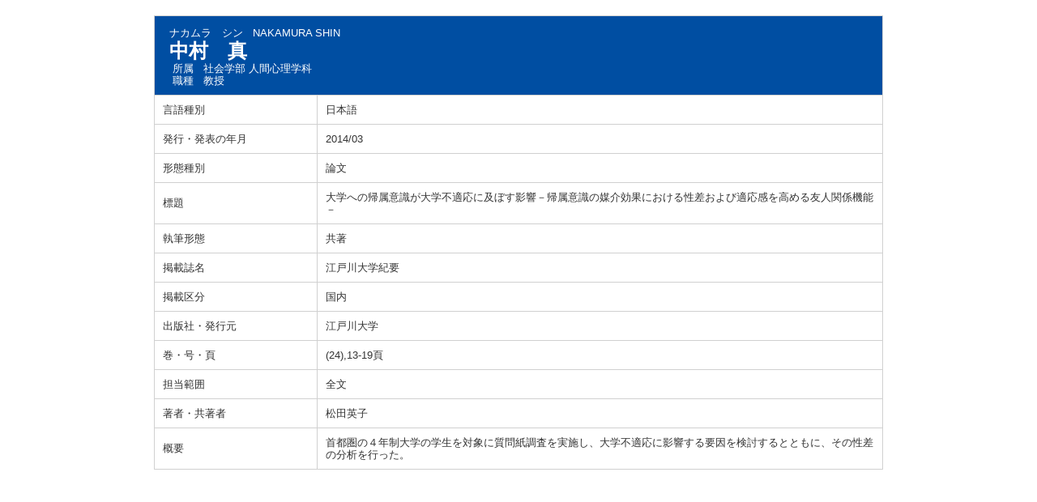

--- FILE ---
content_type: text/html;charset=UTF-8
request_url: https://gyoseki.edogawa-u.ac.jp/eduhp/KgApp?detlId=22&detlUid=ymkeyyyyggy&detlSeq=53
body_size: 5732
content:


















<!DOCTYPE HTML>
<HTML lang=ja>
  <HEAD>
    <TITLE>
      教員情報

      &nbsp;-&nbsp;中村　真


      &nbsp;|&nbsp;江戸川大学

    </TITLE>

    <META http-equiv="content-type" content="text/html; charset=UTF-8" />
    <META http-equiv="content-script-type" content="text/javascript" />
    <META http-equiv="content-style-type" content="text/css" />

	<link href="./jsp/style.css?ver=0904143631" rel="stylesheet" type="text/css" />

    <link rel="stylesheet" type="text/css" href="./jsp/shadowbox.css" />

    <script type="text/javascript" src="./jsp/shadowbox.js" charset="UTF-8"></script>

    <script src="https://ajax.googleapis.com/ajax/libs/jquery/3.7.1/jquery.min.js"></script>

    <SCRIPT type="text/javascript">
    <!--
    function showSenmonBody(name){

    	var f = document.getElementsByName(name);

    	for(i=0; i < f.length; i++){
    		if(f[i].style.display == "none"){
    			f[i].style.display = "block";
    		} else {
    			f[i].style.display = "none";
    		}
    	}
    }
	function list_view(id, cnt) {
		var	idx;
		for (idx = 1; ; idx++) {
			var	obj = document.getElementById(id + "_" + idx);
			if (obj == null) {
				break;
			}
			if (cnt < 0) {
				obj.style.display = "";
			} else if (idx > cnt) {
				obj.style.display = "none";
			}
		}
		obj = document.getElementById(id + "_act1");
		if (obj != null) {
			obj.style.display = (cnt >= 0) ? "": "none";
		}
		obj = document.getElementById(id + "_act2");
		if (obj != null) {
			obj.style.display = (cnt >= 0) ? "none": "";
		}
	}
    $(function(){
    	$(document).on('click', 'a[href^="#"]', function() {
    		//data-box属性がない場合は通常のスムーズスクロール
    		if(!$(this).data("box")){
    			$("body,html").stop().animate({
    				scrollTop:$($(this).attr("href")).offset().top
    			});

    		//data-box属性がある場合はdata-box内をスムーズスクロール
    		}else{
    			var box = $($(this).data("box"));
    			var tareget = $($(this).attr("href"));
    			var dist = tareget.offset().top - box.position().top;
    			box.stop().animate({
    				scrollTop: box.scrollTop() + dist
	   			});
    		}
    		return false;
    	});
    });
    -->
    </SCRIPT>

  </HEAD>
  <BODY>
   <div id="container">
   <div id="screen">

  <DIV id="contents">

    <BR>



<SCRIPT>
	history.replaceState(null, '', '?detlId=22&resId=S000441&detlSeq=53');
</SCRIPT>



    <TABLE cellpadding="10" cellspacing="1" width="900" summary="gyoseki" class="gyoseki k04-layout">
      <COL width=200px>
      <COL>
      <TR>
        <TD valign="bottom" class="k04-title1" colspan="2">

          &nbsp;&nbsp;<SPAN class="k04-title1-font1">ナカムラ　シン</SPAN>

          &nbsp;&nbsp;<SPAN class="k04-title1-font1">NAKAMURA SHIN</SPAN>

          <BR>
          &nbsp;&nbsp;<SPAN class="k04-title1-font2">中村　真</SPAN>

          <BR>
          <SPAN class="k04-title1-font3 boxA">&nbsp;&nbsp;&nbsp;所属&nbsp;&nbsp; </SPAN>
          <SPAN class="k04-title1-font3 boxB">

            社会学部 人間心理学科
          </SPAN>
          <DIV class="clear"></DIV>

          <SPAN class="k04-title1-font3 boxA">&nbsp;&nbsp;&nbsp;職種&nbsp;&nbsp; </SPAN>
          <SPAN class="k04-title1-font3 boxB">教授</SPAN>
        </TD>
      </TR>


      
                                                     <TR><TD class="k04-data1-font1">言語種別</TD>			<TD class="k04-data2-font2">日本語</TD></TR>
      <TR><TD class="k04-data1-font1">発行・発表の年月</TD>	<TD class="k04-data2-font2">2014/03</TD></TR>
      <TR><TD class="k04-data1-font1">形態種別</TD>			<TD class="k04-data2-font2">論文</TD></TR>
<!-- 2020.09 査読は著書でも表示する -->

      
      
      <TR><TD class="k04-data1-font1">標題</TD>				<TD class="k04-data2-font2">大学への帰属意識が大学不適応に及ぼす影響－帰属意識の媒介効果における性差および適応感を高める友人関係機能－</TD></TR>
      <TR><TD class="k04-data1-font1">執筆形態</TD>			<TD class="k04-data2-font2">共著</TD></TR>
      <TR><TD class="k04-data1-font1">掲載誌名</TD>			<TD class="k04-data2-font2">江戸川大学紀要</TD></TR>
      
                                                     <TR><TD class="k04-data1-font1">掲載区分</TD><TD class="k04-data2-font2">国内</TD></TR>
      <TR><TD class="k04-data1-font1">出版社・発行元</TD>	<TD class="k04-data2-font2">江戸川大学</TD></TR>
<!-- 2020.09.28 不具合対応 -->



    
				<TR><TD class="k04-data1-font1">巻・号・頁</TD> <TD class="k04-data2-font2">(24),13-19頁</TD></TR>

      

      <TR><TD class="k04-data1-font1">担当範囲</TD>			<TD class="k04-data2-font2">全文</TD></TR>
<!-- 2020.09 担当区分、国際共著 -->
      
      

      <TR><TD class="k04-data1-font1">著者・共著者</TD>			<TD class="k04-data2-font2">松田英子</TD></TR>
<!-- 2020.09 原著者 -->
      
      <TR><TD class="k04-data1-font1">概要</TD>				<TD class="k04-data2-font2">首都圏の４年制大学の学生を対象に質問紙調査を実施し、大学不適応に影響する要因を検討するとともに、その性差の分析を行った。</TD></TR>
      
<!-- 2020.09 EAN -->
      
      
      
      
      
      
      
      
      
      
      
      
      
      
      



    </TABLE>





  </DIV><!-- /#contents-->

  </div><!-- /#screen-->
  </div><!-- /#container-->

  </BODY>
</HTML>



--- FILE ---
content_type: text/css
request_url: https://gyoseki.edogawa-u.ac.jp/eduhp/jsp/shadowbox.css
body_size: 1459
content:
@charset "utf-8";
/**
 * This file is part of Shadowbox <http://shadowbox-js.com/>
 */

#shadowbox {
  position: fixed;
  margin: 0;
  padding: 0;
  top: 0;
  left: 0;
  z-index: 999;
  text-align: left;
  visibility: hidden;
  display: none;
}

#shadowbox img {
  border: none;
}

#shadowbox * {
  outline: 0; /* Disable dotted outline in Firefox */
}

#sb-overlay {
  position: relative;
  width: 100%;
  height: 100%;
}

#sb-wrapper {
  position: absolute;
  display: block;
  visibility: hidden;
  left: 50%;
  top: 50%;
}

#sb-body,
#sb-content,
#sb-cover {
  position: absolute;
  width: 100%;
  height: 100%;
}

#sb-body {}

#sb-content { background: black }

#sb-cover {
  background: black;
}

#sb-close,
#sb-next,
#sb-prev {
  position: absolute;
  display: none;
  background: url("../image/shadowbox-icons.png") no-repeat;
  cursor: pointer;
}

#shadowbox.active #sb-close,
#shadowbox.has-next #sb-next,
#shadowbox.has-prev #sb-prev {
  display: block;
}

#sb-close {
  top: 0;
  right: 0;
  width: 60px;
  height: 40px;
  background-position: 50% 0;
  margin: -18px -30px 0 0;
}

#sb-next {
  right: 0;
  top: 50%;
  width: 60px;
  height: 46px;
  background-position: 50% -40px;
  margin: -20px -40px 0 0;
}

#sb-prev {
  left: 0;
  top: 50%;
  width: 60px;
  height: 46px;
  background-position: 50% -86px;
  margin: -20px 0 0 -37px;
}
